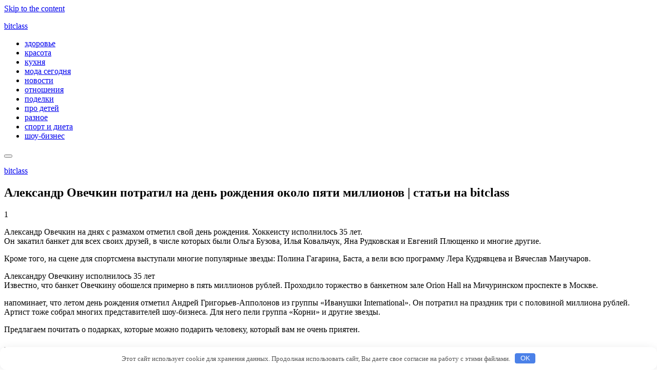

--- FILE ---
content_type: application/javascript;charset=utf-8
request_url: https://w.uptolike.com/widgets/v1/version.js?cb=cb__utl_cb_share_1768669798592973
body_size: 397
content:
cb__utl_cb_share_1768669798592973('1ea92d09c43527572b24fe052f11127b');